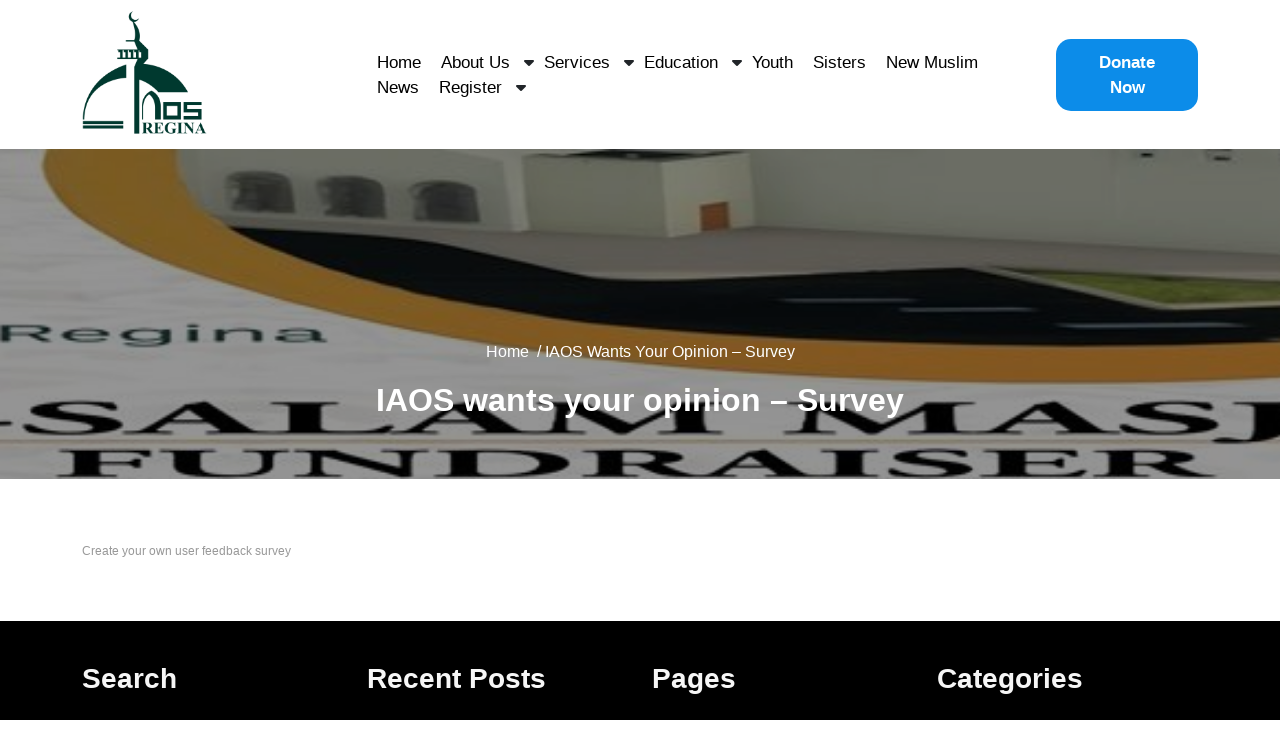

--- FILE ---
content_type: text/html; charset=UTF-8
request_url: http://iaosregina.com/iaos-wants-your-opinion-survey/
body_size: 10428
content:
<!DOCTYPE html>
<html lang="en-US">
	<head>
		<meta charset="UTF-8">
		<meta name="viewport" content="width=device-width, initial-scale=1">
		<link rel="profile" href="https://gmpg.org/xfn/11">
				<title>IAOS wants your opinion &#8211; Survey &#8211; IAOS Regina</title>
<meta name='robots' content='max-image-preview:large' />
<link rel='dns-prefetch' href='//fonts.googleapis.com' />
<link rel="alternate" type="application/rss+xml" title="IAOS Regina &raquo; Feed" href="http://iaosregina.com/feed/" />
<link rel="alternate" type="application/rss+xml" title="IAOS Regina &raquo; Comments Feed" href="http://iaosregina.com/comments/feed/" />
<link rel="alternate" title="oEmbed (JSON)" type="application/json+oembed" href="http://iaosregina.com/wp-json/oembed/1.0/embed?url=http%3A%2F%2Fiaosregina.com%2Fiaos-wants-your-opinion-survey%2F" />
<link rel="alternate" title="oEmbed (XML)" type="text/xml+oembed" href="http://iaosregina.com/wp-json/oembed/1.0/embed?url=http%3A%2F%2Fiaosregina.com%2Fiaos-wants-your-opinion-survey%2F&#038;format=xml" />
<style id='wp-img-auto-sizes-contain-inline-css' type='text/css'>
img:is([sizes=auto i],[sizes^="auto," i]){contain-intrinsic-size:3000px 1500px}
/*# sourceURL=wp-img-auto-sizes-contain-inline-css */
</style>
<style id='wp-emoji-styles-inline-css' type='text/css'>

	img.wp-smiley, img.emoji {
		display: inline !important;
		border: none !important;
		box-shadow: none !important;
		height: 1em !important;
		width: 1em !important;
		margin: 0 0.07em !important;
		vertical-align: -0.1em !important;
		background: none !important;
		padding: 0 !important;
	}
/*# sourceURL=wp-emoji-styles-inline-css */
</style>
<link rel='stylesheet' id='wp-block-library-css' href='http://iaosregina.com/wp-includes/css/dist/block-library/style.min.css?ver=6.9' type='text/css' media='all' />
<style id='global-styles-inline-css' type='text/css'>
:root{--wp--preset--aspect-ratio--square: 1;--wp--preset--aspect-ratio--4-3: 4/3;--wp--preset--aspect-ratio--3-4: 3/4;--wp--preset--aspect-ratio--3-2: 3/2;--wp--preset--aspect-ratio--2-3: 2/3;--wp--preset--aspect-ratio--16-9: 16/9;--wp--preset--aspect-ratio--9-16: 9/16;--wp--preset--color--black: #000000;--wp--preset--color--cyan-bluish-gray: #abb8c3;--wp--preset--color--white: #ffffff;--wp--preset--color--pale-pink: #f78da7;--wp--preset--color--vivid-red: #cf2e2e;--wp--preset--color--luminous-vivid-orange: #ff6900;--wp--preset--color--luminous-vivid-amber: #fcb900;--wp--preset--color--light-green-cyan: #7bdcb5;--wp--preset--color--vivid-green-cyan: #00d084;--wp--preset--color--pale-cyan-blue: #8ed1fc;--wp--preset--color--vivid-cyan-blue: #0693e3;--wp--preset--color--vivid-purple: #9b51e0;--wp--preset--gradient--vivid-cyan-blue-to-vivid-purple: linear-gradient(135deg,rgb(6,147,227) 0%,rgb(155,81,224) 100%);--wp--preset--gradient--light-green-cyan-to-vivid-green-cyan: linear-gradient(135deg,rgb(122,220,180) 0%,rgb(0,208,130) 100%);--wp--preset--gradient--luminous-vivid-amber-to-luminous-vivid-orange: linear-gradient(135deg,rgb(252,185,0) 0%,rgb(255,105,0) 100%);--wp--preset--gradient--luminous-vivid-orange-to-vivid-red: linear-gradient(135deg,rgb(255,105,0) 0%,rgb(207,46,46) 100%);--wp--preset--gradient--very-light-gray-to-cyan-bluish-gray: linear-gradient(135deg,rgb(238,238,238) 0%,rgb(169,184,195) 100%);--wp--preset--gradient--cool-to-warm-spectrum: linear-gradient(135deg,rgb(74,234,220) 0%,rgb(151,120,209) 20%,rgb(207,42,186) 40%,rgb(238,44,130) 60%,rgb(251,105,98) 80%,rgb(254,248,76) 100%);--wp--preset--gradient--blush-light-purple: linear-gradient(135deg,rgb(255,206,236) 0%,rgb(152,150,240) 100%);--wp--preset--gradient--blush-bordeaux: linear-gradient(135deg,rgb(254,205,165) 0%,rgb(254,45,45) 50%,rgb(107,0,62) 100%);--wp--preset--gradient--luminous-dusk: linear-gradient(135deg,rgb(255,203,112) 0%,rgb(199,81,192) 50%,rgb(65,88,208) 100%);--wp--preset--gradient--pale-ocean: linear-gradient(135deg,rgb(255,245,203) 0%,rgb(182,227,212) 50%,rgb(51,167,181) 100%);--wp--preset--gradient--electric-grass: linear-gradient(135deg,rgb(202,248,128) 0%,rgb(113,206,126) 100%);--wp--preset--gradient--midnight: linear-gradient(135deg,rgb(2,3,129) 0%,rgb(40,116,252) 100%);--wp--preset--font-size--small: 13px;--wp--preset--font-size--medium: 20px;--wp--preset--font-size--large: 36px;--wp--preset--font-size--x-large: 42px;--wp--preset--spacing--20: 0.44rem;--wp--preset--spacing--30: 0.67rem;--wp--preset--spacing--40: 1rem;--wp--preset--spacing--50: 1.5rem;--wp--preset--spacing--60: 2.25rem;--wp--preset--spacing--70: 3.38rem;--wp--preset--spacing--80: 5.06rem;--wp--preset--shadow--natural: 6px 6px 9px rgba(0, 0, 0, 0.2);--wp--preset--shadow--deep: 12px 12px 50px rgba(0, 0, 0, 0.4);--wp--preset--shadow--sharp: 6px 6px 0px rgba(0, 0, 0, 0.2);--wp--preset--shadow--outlined: 6px 6px 0px -3px rgb(255, 255, 255), 6px 6px rgb(0, 0, 0);--wp--preset--shadow--crisp: 6px 6px 0px rgb(0, 0, 0);}:where(.is-layout-flex){gap: 0.5em;}:where(.is-layout-grid){gap: 0.5em;}body .is-layout-flex{display: flex;}.is-layout-flex{flex-wrap: wrap;align-items: center;}.is-layout-flex > :is(*, div){margin: 0;}body .is-layout-grid{display: grid;}.is-layout-grid > :is(*, div){margin: 0;}:where(.wp-block-columns.is-layout-flex){gap: 2em;}:where(.wp-block-columns.is-layout-grid){gap: 2em;}:where(.wp-block-post-template.is-layout-flex){gap: 1.25em;}:where(.wp-block-post-template.is-layout-grid){gap: 1.25em;}.has-black-color{color: var(--wp--preset--color--black) !important;}.has-cyan-bluish-gray-color{color: var(--wp--preset--color--cyan-bluish-gray) !important;}.has-white-color{color: var(--wp--preset--color--white) !important;}.has-pale-pink-color{color: var(--wp--preset--color--pale-pink) !important;}.has-vivid-red-color{color: var(--wp--preset--color--vivid-red) !important;}.has-luminous-vivid-orange-color{color: var(--wp--preset--color--luminous-vivid-orange) !important;}.has-luminous-vivid-amber-color{color: var(--wp--preset--color--luminous-vivid-amber) !important;}.has-light-green-cyan-color{color: var(--wp--preset--color--light-green-cyan) !important;}.has-vivid-green-cyan-color{color: var(--wp--preset--color--vivid-green-cyan) !important;}.has-pale-cyan-blue-color{color: var(--wp--preset--color--pale-cyan-blue) !important;}.has-vivid-cyan-blue-color{color: var(--wp--preset--color--vivid-cyan-blue) !important;}.has-vivid-purple-color{color: var(--wp--preset--color--vivid-purple) !important;}.has-black-background-color{background-color: var(--wp--preset--color--black) !important;}.has-cyan-bluish-gray-background-color{background-color: var(--wp--preset--color--cyan-bluish-gray) !important;}.has-white-background-color{background-color: var(--wp--preset--color--white) !important;}.has-pale-pink-background-color{background-color: var(--wp--preset--color--pale-pink) !important;}.has-vivid-red-background-color{background-color: var(--wp--preset--color--vivid-red) !important;}.has-luminous-vivid-orange-background-color{background-color: var(--wp--preset--color--luminous-vivid-orange) !important;}.has-luminous-vivid-amber-background-color{background-color: var(--wp--preset--color--luminous-vivid-amber) !important;}.has-light-green-cyan-background-color{background-color: var(--wp--preset--color--light-green-cyan) !important;}.has-vivid-green-cyan-background-color{background-color: var(--wp--preset--color--vivid-green-cyan) !important;}.has-pale-cyan-blue-background-color{background-color: var(--wp--preset--color--pale-cyan-blue) !important;}.has-vivid-cyan-blue-background-color{background-color: var(--wp--preset--color--vivid-cyan-blue) !important;}.has-vivid-purple-background-color{background-color: var(--wp--preset--color--vivid-purple) !important;}.has-black-border-color{border-color: var(--wp--preset--color--black) !important;}.has-cyan-bluish-gray-border-color{border-color: var(--wp--preset--color--cyan-bluish-gray) !important;}.has-white-border-color{border-color: var(--wp--preset--color--white) !important;}.has-pale-pink-border-color{border-color: var(--wp--preset--color--pale-pink) !important;}.has-vivid-red-border-color{border-color: var(--wp--preset--color--vivid-red) !important;}.has-luminous-vivid-orange-border-color{border-color: var(--wp--preset--color--luminous-vivid-orange) !important;}.has-luminous-vivid-amber-border-color{border-color: var(--wp--preset--color--luminous-vivid-amber) !important;}.has-light-green-cyan-border-color{border-color: var(--wp--preset--color--light-green-cyan) !important;}.has-vivid-green-cyan-border-color{border-color: var(--wp--preset--color--vivid-green-cyan) !important;}.has-pale-cyan-blue-border-color{border-color: var(--wp--preset--color--pale-cyan-blue) !important;}.has-vivid-cyan-blue-border-color{border-color: var(--wp--preset--color--vivid-cyan-blue) !important;}.has-vivid-purple-border-color{border-color: var(--wp--preset--color--vivid-purple) !important;}.has-vivid-cyan-blue-to-vivid-purple-gradient-background{background: var(--wp--preset--gradient--vivid-cyan-blue-to-vivid-purple) !important;}.has-light-green-cyan-to-vivid-green-cyan-gradient-background{background: var(--wp--preset--gradient--light-green-cyan-to-vivid-green-cyan) !important;}.has-luminous-vivid-amber-to-luminous-vivid-orange-gradient-background{background: var(--wp--preset--gradient--luminous-vivid-amber-to-luminous-vivid-orange) !important;}.has-luminous-vivid-orange-to-vivid-red-gradient-background{background: var(--wp--preset--gradient--luminous-vivid-orange-to-vivid-red) !important;}.has-very-light-gray-to-cyan-bluish-gray-gradient-background{background: var(--wp--preset--gradient--very-light-gray-to-cyan-bluish-gray) !important;}.has-cool-to-warm-spectrum-gradient-background{background: var(--wp--preset--gradient--cool-to-warm-spectrum) !important;}.has-blush-light-purple-gradient-background{background: var(--wp--preset--gradient--blush-light-purple) !important;}.has-blush-bordeaux-gradient-background{background: var(--wp--preset--gradient--blush-bordeaux) !important;}.has-luminous-dusk-gradient-background{background: var(--wp--preset--gradient--luminous-dusk) !important;}.has-pale-ocean-gradient-background{background: var(--wp--preset--gradient--pale-ocean) !important;}.has-electric-grass-gradient-background{background: var(--wp--preset--gradient--electric-grass) !important;}.has-midnight-gradient-background{background: var(--wp--preset--gradient--midnight) !important;}.has-small-font-size{font-size: var(--wp--preset--font-size--small) !important;}.has-medium-font-size{font-size: var(--wp--preset--font-size--medium) !important;}.has-large-font-size{font-size: var(--wp--preset--font-size--large) !important;}.has-x-large-font-size{font-size: var(--wp--preset--font-size--x-large) !important;}
/*# sourceURL=global-styles-inline-css */
</style>

<style id='classic-theme-styles-inline-css' type='text/css'>
/*! This file is auto-generated */
.wp-block-button__link{color:#fff;background-color:#32373c;border-radius:9999px;box-shadow:none;text-decoration:none;padding:calc(.667em + 2px) calc(1.333em + 2px);font-size:1.125em}.wp-block-file__button{background:#32373c;color:#fff;text-decoration:none}
/*# sourceURL=/wp-includes/css/classic-themes.min.css */
</style>
<link rel='stylesheet' id='edd-blocks-css' href='http://iaosregina.com/wp-content/plugins/easy-digital-downloads/includes/blocks/assets/css/edd-blocks.css?ver=3.6.4' type='text/css' media='all' />
<link rel='stylesheet' id='contact-form-7-css' href='http://iaosregina.com/wp-content/plugins/contact-form-7/includes/css/styles.css?ver=6.1.1' type='text/css' media='all' />
<link rel='stylesheet' id='ditty-news-ticker-font-css' href='http://iaosregina.com/wp-content/plugins/ditty-news-ticker/legacy/inc/static/libs/fontastic/styles.css?ver=3.1.58' type='text/css' media='all' />
<link rel='stylesheet' id='ditty-news-ticker-css' href='http://iaosregina.com/wp-content/plugins/ditty-news-ticker/legacy/inc/static/css/style.css?ver=3.1.58' type='text/css' media='all' />
<link rel='stylesheet' id='ditty-displays-css' href='http://iaosregina.com/wp-content/plugins/ditty-news-ticker/build/dittyDisplays.css?ver=3.1.58' type='text/css' media='all' />
<link rel='stylesheet' id='ditty-fontawesome-css' href='http://iaosregina.com/wp-content/plugins/ditty-news-ticker/includes/libs/fontawesome-6.4.0/css/all.css?ver=6.4.0' type='text/css' media='' />
<link rel='stylesheet' id='edd-styles-css' href='http://iaosregina.com/wp-content/plugins/easy-digital-downloads/assets/build/css/frontend/edd.min.css?ver=3.6.4' type='text/css' media='all' />
<link rel='stylesheet' id='megamenu-css' href='http://iaosregina.com/wp-content/uploads/maxmegamenu/style.css?ver=59b0c8' type='text/css' media='all' />
<link rel='stylesheet' id='dashicons-css' href='http://iaosregina.com/wp-includes/css/dashicons.min.css?ver=6.9' type='text/css' media='all' />
<link rel='stylesheet' id='bootstrap-min-css' href='http://iaosregina.com/wp-content/themes/islamic-trust/assets/css/bootstrap.min.css?ver=6.9' type='text/css' media='all' />
<link rel='stylesheet' id='owl-carousel-css-css' href='http://iaosregina.com/wp-content/themes/islamic-trust/assets/css/owl.carousel.css?ver=6.9' type='text/css' media='all' />
<link rel='stylesheet' id='font-awesome-css' href='http://iaosregina.com/wp-content/themes/islamic-trust/assets/css/fontawesome-all.css?ver=6.9' type='text/css' media='all' />
<link rel='stylesheet' id='islamic-trust-editor-style-css' href='http://iaosregina.com/wp-content/themes/islamic-trust/assets/css/editor-style.css?ver=6.9' type='text/css' media='all' />
<link rel='stylesheet' id='islamic-trust-main-css' href='http://iaosregina.com/wp-content/themes/islamic-trust/assets/css/main.css?ver=6.9' type='text/css' media='all' />
<link rel='stylesheet' id='islamic-trust-woo-css' href='http://iaosregina.com/wp-content/themes/islamic-trust/assets/css/woo.css?ver=6.9' type='text/css' media='all' />
<link rel='stylesheet' id='islamic-trust-style-css' href='http://iaosregina.com/wp-content/themes/islamic-trust/style.css?ver=6.9' type='text/css' media='all' />
<style id='islamic-trust-style-inline-css' type='text/css'>
.blog-item{text-align:center;}

        #scrolltop {
            background-color: #0C8CE9;
        }
        #scrolltop span {
            color: #fff;
        }
    

        .loading {
            background-color: #ffffff;
        }
        .loader {
            border-color: #0C8CE9;
            color: #0C8CE9;
            text-shadow: 0 0 10px #0C8CE9;
        }
        .loader::before {
            border-top-color: #0C8CE9;
            border-right-color: #0C8CE9;
        }
        .loader span::before {
            background: #0C8CE9;
            box-shadow: 0 0 10px #0C8CE9;
        }
    
.page-template-template-frontpage .headerbox{position:static; border-bottom:1px solid #ccc}

        .copyright-text, .footer-copyright, .footer-copyright a, p.copyright-text {
            text-align: center;
        }
    
:root { --color-primary1: #0C8CE9; }
/*# sourceURL=islamic-trust-style-inline-css */
</style>
<link rel='stylesheet' id='islamic-trust-google-fonts-css' href='https://fonts.googleapis.com/css2?family=Inter:opsz,wght@0,14..32,100..900;1,14..32,100..900&#038;display=swap' type='text/css' media='all' />
<link rel='stylesheet' id='islamic-trust-main-style-css' href='http://iaosregina.com/wp-content/themes/islamic-trust/style.css?ver=1.0.0' type='text/css' media='all' />
<link rel='stylesheet' id='tec-variables-skeleton-css' href='http://iaosregina.com/wp-content/plugins/event-tickets/common/build/css/variables-skeleton.css?ver=6.9.3' type='text/css' media='all' />
<link rel='stylesheet' id='tec-variables-full-css' href='http://iaosregina.com/wp-content/plugins/event-tickets/common/build/css/variables-full.css?ver=6.9.3' type='text/css' media='all' />
<link rel='stylesheet' id='tribe-common-skeleton-style-css' href='http://iaosregina.com/wp-content/plugins/event-tickets/common/build/css/common-skeleton.css?ver=6.9.3' type='text/css' media='all' />
<link rel='stylesheet' id='tribe-common-full-style-css' href='http://iaosregina.com/wp-content/plugins/event-tickets/common/build/css/common-full.css?ver=6.9.3' type='text/css' media='all' />
<link rel='stylesheet' id='event-tickets-tickets-css-css' href='http://iaosregina.com/wp-content/plugins/event-tickets/build/css/tickets-v1.css?ver=5.26.4' type='text/css' media='all' />
<link rel='stylesheet' id='event-tickets-tickets-rsvp-css-css' href='http://iaosregina.com/wp-content/plugins/event-tickets/build/css/rsvp-v1.css?ver=5.26.4' type='text/css' media='all' />
<link rel='stylesheet' id='text-effect-shortcodes-css' href='http://iaosregina.com/wp-content/plugins/text-effect-shortcodes/text-effect-shortcodes.css?ver=6.9' type='text/css' media='all' />
<link rel='stylesheet' id='event-tickets-rsvp-css' href='http://iaosregina.com/wp-content/plugins/event-tickets/build/css/rsvp.css?ver=5.26.4' type='text/css' media='all' />
<script type="text/javascript" src="http://iaosregina.com/wp-includes/js/jquery/jquery.min.js?ver=3.7.1" id="jquery-core-js"></script>
<script type="text/javascript" src="http://iaosregina.com/wp-includes/js/jquery/jquery-migrate.min.js?ver=3.4.1" id="jquery-migrate-js"></script>
<script type="text/javascript" src="http://iaosregina.com/wp-content/themes/islamic-trust/assets/js/owl.carousel.js?ver=1" id="owl-carousel-js-js"></script>
<link rel="https://api.w.org/" href="http://iaosregina.com/wp-json/" /><link rel="alternate" title="JSON" type="application/json" href="http://iaosregina.com/wp-json/wp/v2/pages/27504" /><link rel="EditURI" type="application/rsd+xml" title="RSD" href="http://iaosregina.com/xmlrpc.php?rsd" />
<meta name="generator" content="WordPress 6.9" />
<link rel="canonical" href="http://iaosregina.com/iaos-wants-your-opinion-survey/" />
<link rel='shortlink' href='http://iaosregina.com/?p=27504' />
<meta name="et-api-version" content="v1"><meta name="et-api-origin" content="http://iaosregina.com"><link rel="https://theeventscalendar.com/" href="http://iaosregina.com/wp-json/tribe/tickets/v1/" /><meta name="generator" content="Easy Digital Downloads v3.6.4" />
<link rel="icon" href="http://iaosregina.com/wp-content/uploads/2017/01/cropped-iaos-logo-1-32x32.png" sizes="32x32" />
<link rel="icon" href="http://iaosregina.com/wp-content/uploads/2017/01/cropped-iaos-logo-1-192x192.png" sizes="192x192" />
<link rel="apple-touch-icon" href="http://iaosregina.com/wp-content/uploads/2017/01/cropped-iaos-logo-1-180x180.png" />
<meta name="msapplication-TileImage" content="http://iaosregina.com/wp-content/uploads/2017/01/cropped-iaos-logo-1-270x270.png" />
<style>
        .main-header .logo a.custom-logo-link img,.main-header .logo a.custom-logo-link img,.logo img, .mobile-logo img{
            max-width: 125px !important;
            max-height: 125px !important;
            overflow: hidden;
            display: inline-block;
        }
    </style><style type="text/css">/** Mega Menu CSS: fs **/</style>
	</head>
<body class="wp-singular page-template-default page page-id-27504 wp-custom-logo wp-embed-responsive wp-theme-islamic-trust tribe-no-js edd-js-none group-blog tribe-theme-islamic-trust" >
		<style>.edd-js-none .edd-has-js, .edd-js .edd-no-js, body.edd-js input.edd-no-js { display: none; }</style>
	<script>/* <![CDATA[ */(function(){var c = document.body.classList;c.remove('edd-js-none');c.add('edd-js');})();/* ]]> */</script>
		
	<div id="page" class="site">
		<a class="skip-link screen-reader-text" href="#content">Skip to content</a>

	<div class="mainhead">
		<header class="main-header">
    <div class="headerbox close-sticky">
        <div class="header-main container">
            <div class="row">
                <div class="col-lg-3 col-md-4 align-self-center">
                    <div class="logo text-center text-md-start mb-md-1 mb-3">
                        <a href="http://iaosregina.com/" class="custom-logo-link" rel="home"><img width="1562" height="1562" src="http://iaosregina.com/wp-content/uploads/2025/09/cropped-IAOS-Logo-Green.png" class="custom-logo" alt="IAOS Regina" decoding="async" fetchpriority="high" srcset="http://iaosregina.com/wp-content/uploads/2025/09/cropped-IAOS-Logo-Green.png 1562w, http://iaosregina.com/wp-content/uploads/2025/09/cropped-IAOS-Logo-Green-300x300.png 300w, http://iaosregina.com/wp-content/uploads/2025/09/cropped-IAOS-Logo-Green-1024x1024.png 1024w, http://iaosregina.com/wp-content/uploads/2025/09/cropped-IAOS-Logo-Green-150x150.png 150w, http://iaosregina.com/wp-content/uploads/2025/09/cropped-IAOS-Logo-Green-768x768.png 768w, http://iaosregina.com/wp-content/uploads/2025/09/cropped-IAOS-Logo-Green-1536x1536.png 1536w" sizes="(max-width: 1562px) 100vw, 1562px" /></a>                    </div>
                </div>
                <div class="col-lg-7 col-md-4 col-4 align-self-center">
                    <div class="main-navhead">
                        <div class="menubox">
                            <div class="menu-content">
                                <!-- Main menu -->
                                <div class="navbar-menubar responsive-menu navigation_header">
                                    <div class="toggle-nav mobile-menu">
                                        <button onclick="islamic_trust_openNav()">
                                            <i class="fa-solid fa-bars"></i> <!-- Initial hamburger icon -->
                                        </button>
                                    </div>
                                    <div id="mySidenav" class="nav sidenav">
                                        <nav id="site-navigation" class="main-navigation navbar navbar-expand-xl" aria-label="Top Menu">
                                            <div class="main-menu clearfix"><ul id="menu-main-menu" class="clearfix menu mobile_nav"><li id="menu-item-1125" class="menu-item menu-item-type-post_type menu-item-object-page menu-item-home menu-item-1125"><a href="http://iaosregina.com/">Home</a></li>
<li id="menu-item-1127" class="menu-item menu-item-type-post_type menu-item-object-page menu-item-has-children menu-item-1127"><a href="http://iaosregina.com/about-us/">About Us</a>
<ul class="sub-menu">
	<li id="menu-item-1143" class="menu-item menu-item-type-post_type menu-item-object-page menu-item-1143"><a href="http://iaosregina.com/about-us/">About Us</a></li>
	<li id="menu-item-33990" class="menu-item menu-item-type-post_type menu-item-object-page menu-item-33990"><a href="http://iaosregina.com/downlaod-iaos-mobile-app/">Download IAOS Mobile App</a></li>
	<li id="menu-item-1128" class="menu-item menu-item-type-post_type menu-item-object-page menu-item-1128"><a href="http://iaosregina.com/iaos-board/">Board</a></li>
	<li id="menu-item-1136" class="menu-item menu-item-type-post_type menu-item-object-page menu-item-1136"><a href="http://iaosregina.com/committees/">Committees</a></li>
	<li id="menu-item-1149" class="menu-item menu-item-type-post_type menu-item-object-page menu-item-1149"><a href="http://iaosregina.com/members-corner/">New Members</a></li>
	<li id="menu-item-1135" class="menu-item menu-item-type-post_type menu-item-object-page menu-item-1135"><a href="http://iaosregina.com/policies-bylaws/">Policies &#038; Bylaws</a></li>
	<li id="menu-item-1134" class="menu-item menu-item-type-post_type menu-item-object-page menu-item-1134"><a href="http://iaosregina.com/projects/">New Mosque – As-Salam</a></li>
	<li id="menu-item-1148" class="menu-item menu-item-type-post_type menu-item-object-page menu-item-1148"><a href="http://iaosregina.com/events-calendar/">IAOS Calendar</a></li>
	<li id="menu-item-1133" class="menu-item menu-item-type-post_type menu-item-object-page menu-item-1133"><a href="http://iaosregina.com/careers/">Careers</a></li>
	<li id="menu-item-1166" class="menu-item menu-item-type-post_type menu-item-object-page menu-item-1166"><a href="http://iaosregina.com/ask-imam/">Ask Imam</a></li>
	<li id="menu-item-2237" class="menu-item menu-item-type-post_type menu-item-object-page menu-item-2237"><a href="http://iaosregina.com/prayer-locations/">Prayer Locations</a></li>
	<li id="menu-item-1131" class="menu-item menu-item-type-post_type menu-item-object-page menu-item-1131"><a href="http://iaosregina.com/contact-us/">CONTACT US</a></li>
</ul>
</li>
<li id="menu-item-1129" class="menu-item menu-item-type-post_type menu-item-object-page menu-item-has-children menu-item-1129"><a href="http://iaosregina.com/services/">Services</a>
<ul class="sub-menu">
	<li id="menu-item-34111" class="menu-item menu-item-type-post_type menu-item-object-page menu-item-has-children menu-item-34111"><a href="http://iaosregina.com/funeral-and-burial/">Funeral and Burial</a>
	<ul class="sub-menu">
		<li id="menu-item-34145" class="menu-item menu-item-type-post_type menu-item-object-page menu-item-34145"><a href="http://iaosregina.com/funeral-membership-service/">New Funeral Membership Service</a></li>
		<li id="menu-item-34146" class="menu-item menu-item-type-post_type menu-item-object-page menu-item-34146"><a href="http://iaosregina.com/regular-funeral-and-burial-services/">Regular Funeral Services</a></li>
	</ul>
</li>
	<li id="menu-item-34112" class="menu-item menu-item-type-post_type menu-item-object-page menu-item-34112"><a href="http://iaosregina.com/getting-married/">Getting Married</a></li>
	<li id="menu-item-34113" class="menu-item menu-item-type-post_type menu-item-object-page menu-item-34113"><a href="http://iaosregina.com/fine-option-community-services/">Fine Services</a></li>
</ul>
</li>
<li id="menu-item-1144" class="menu-item menu-item-type-post_type menu-item-object-page menu-item-has-children menu-item-1144"><a href="http://iaosregina.com/education/">Education</a>
<ul class="sub-menu">
	<li id="menu-item-5466" class="menu-item menu-item-type-post_type menu-item-object-page menu-item-5466"><a href="http://iaosregina.com/arabic-language/">Arabic Language</a></li>
	<li id="menu-item-1142" class="menu-item menu-item-type-post_type menu-item-object-page menu-item-1142"><a href="http://iaosregina.com/hifz-classes/">Full-time Hifz Program</a></li>
	<li id="menu-item-2476" class="menu-item menu-item-type-post_type menu-item-object-page menu-item-2476"><a href="http://iaosregina.com/part-time-quran-memorization/">Part-Time Quran Hifz (Memorization) Program</a></li>
	<li id="menu-item-3686" class="menu-item menu-item-type-post_type menu-item-object-page menu-item-3686"><a href="http://iaosregina.com/huffaz-revision-class/">Huffaz Revision Class</a></li>
	<li id="menu-item-1137" class="menu-item menu-item-type-post_type menu-item-object-page menu-item-1137"><a href="http://iaosregina.com/evening-school/">Evening School</a></li>
	<li id="menu-item-28319" class="menu-item menu-item-type-post_type menu-item-object-page menu-item-28319"><a href="http://iaosregina.com/weekend-school/">Saturday School</a></li>
	<li id="menu-item-3641" class="menu-item menu-item-type-post_type menu-item-object-page menu-item-3641"><a href="http://iaosregina.com/sunday-school/">Sunday School</a></li>
	<li id="menu-item-2753" class="menu-item menu-item-type-post_type menu-item-object-page menu-item-2753"><a href="http://iaosregina.com/summer-school/">Summer School</a></li>
	<li id="menu-item-1165" class="menu-item menu-item-type-post_type menu-item-object-page menu-item-1165"><a href="http://iaosregina.com/halaqahs/">Halaqahs</a></li>
	<li id="menu-item-5782" class="menu-item menu-item-type-post_type menu-item-object-page menu-item-5782"><a href="http://iaosregina.com/islamic-knowledge-competition/">Islamic Knowledge Competition</a></li>
</ul>
</li>
<li id="menu-item-1140" class="menu-item menu-item-type-post_type menu-item-object-page menu-item-1140"><a href="http://iaosregina.com/youth/">Youth</a></li>
<li id="menu-item-1138" class="menu-item menu-item-type-post_type menu-item-object-page menu-item-1138"><a href="http://iaosregina.com/sisters/">Sisters</a></li>
<li id="menu-item-1139" class="menu-item menu-item-type-post_type menu-item-object-page menu-item-1139"><a href="http://iaosregina.com/new-muslims/">New Muslim</a></li>
<li id="menu-item-1126" class="menu-item menu-item-type-post_type menu-item-object-page menu-item-1126"><a href="http://iaosregina.com/news/">News</a></li>
<li id="menu-item-1118" class="menu-item menu-item-type-custom menu-item-object-custom menu-item-has-children menu-item-1118"><a href="#">Register</a>
<ul class="sub-menu">
	<li id="menu-item-1151" class="menu-item menu-item-type-post_type menu-item-object-page menu-item-1151"><a href="http://iaosregina.com/arabic-classes/">Arabic Class</a></li>
	<li id="menu-item-1150" class="menu-item menu-item-type-post_type menu-item-object-page menu-item-1150"><a href="http://iaosregina.com/hifz-registration/">Hifz Registration</a></li>
	<li id="menu-item-1152" class="menu-item menu-item-type-post_type menu-item-object-page menu-item-1152"><a href="http://iaosregina.com/member-registration/">Member Registration</a></li>
	<li id="menu-item-1153" class="menu-item menu-item-type-post_type menu-item-object-page menu-item-1153"><a href="http://iaosregina.com/school-registration/">School Registration</a></li>
</ul>
</li>
</ul></div>                                            <a href="javascript:void(0)" class="closebtn mobile-menu" onclick="islamic_trust_closeNav()">
                                                <i class="fa-solid fa-times"></i> <!-- Close icon for the menu -->
                                            </a>
                                        </nav>
                                    </div>
                                </div>
                            </div>
                        </div>
                    </div>
                </div>
                <div class="col-lg-2 col-md-4 col-8 align-self-center text-lg-end text-center d-md-flex justify-content-lg-end align-items-md-center justify-content-center menu-col">
                                            <div class="header-btn my-md-0 my-2 ms-lg-4 ms-md-5 text-md-center">
                            <a href="https://www.paypal.com/donate/?hosted_button_id=YMRQ7WG4XNNHC" class="book-appoin">
                                <span class="head-btn text-capitalize">Donate Now</span></a>
                        </div>
                                    </div>
            </div>
        </div>
    </div>
 <div class="clearfix"></div>
</header>	<section class="slider-area breadcrumb-section">
		<a href="http://iaosregina.com/" rel="home">
			<img src="http://iaosregina.com/wp-content/uploads/2025/11/cropped-Assalam-Fundraising-16-Nov-25-shrink-5.jpg" width="1500" height="150" alt="IAOS Regina">
		</a>
        <div class="about-banner-text">
        		        	<ol class="breadcrumb-list">
					<li><a href="http://iaosregina.com">Home</a> &nbsp/&nbsp<li class="active">IAOS wants your opinion &#8211; Survey</li></li>				</ol>
						<h1>IAOS wants your opinion &#8211; Survey</h1>
        </div>
    </section>
	</div>
	
	<div id="content" class="islamic-trust-content">
<section class="blog-area inarea-blog-2-column-area three">
	<div class="container">
		<div class="row">
				            <div class="col-lg-12 ">									<article class="post-items post-single">
												<div class="post-content">
							<p><script>(function(t,e,s,n){var o,a,c;t.SMCX=t.SMCX||[],e.getElementById(n)||(o=e.getElementsByTagName(s),a=o[o.length-1],c=e.createElement(s),c.type="text/javascript",c.async=!0,c.id=n,c.src="https://widget.surveymonkey.com/collect/website/js/tRaiETqnLgj758hTBazgd0lD2S80evH69LZ_2FDhThR7rCo2_2FbIlTgAnTa0c1_2BNpiu.js",a.parentNode.insertBefore(c,a))})(window,document,"script","smcx-sdk");</script><a style="font: 12px Helvetica, sans-serif; color: #999; text-decoration: none;" href="www.surveymonkey.com"> Create your own user feedback survey </a></p>
						</div>
					</article>
							</div>	
					</div>
	</div>
</section>

</div>
<footer class="footer-area" style="background-color: ;">  	<div class="container"> 
						<div class="row footer-row">
					<div class="footer-widget col-lg-3 col-sm-6 wow fadeIn" data-wow-delay="0.2s">
						<aside id="search-3" class="widget widget_search default_footer_search">
							<h2 class="widget-title w-title">Search</h2>
							
<form method="get" class="search-form" action="http://iaosregina.com/">
	<label>
		<span class="screen-reader-text">Search for:</span>
		<input type="search" class="search-field" placeholder="Search..." value="" name="s">
	</label>
	<button type="submit" class="search-submit" value="Search">
		<i class="fa fa-search"></i>
	</button>
</form>						</aside>
					</div>
					<div class="footer-widget col-lg-3 col-sm-6 wow fadeIn" data-wow-delay="0.2s">
						<aside id="archives-2" class="widget widget_archive">
							<h2 class="widget-title w-title">Recent Posts</h2>
							<ul>
									<li><a href='http://iaosregina.com/2025/06/19/bi-weekly-new-mosque-update-from-project-team-june-19-2025/'>Bi-Weekly New Mosque Update from Project Team – June 19, 2025</a></li>
	<li><a href='http://iaosregina.com/2025/05/22/bi-weekly-new-mosque-update-from-project-team-may-22-2025/'>Bi-Weekly New Mosque Update from Project Team – May 22, 2025</a></li>
	<li><a href='http://iaosregina.com/2025/05/09/bi-weekly-new-mosque-update-from-project-team-may-8-2025/'>Bi-Weekly New Mosque Update from Project Team – May 8, 2025</a></li>
	<li><a href='http://iaosregina.com/2025/05/09/full-time-quran-hifz-program-for-girls/'>Full-Time Quran Hifz Program &#8211; for Girls</a></li>
	<li><a href='http://iaosregina.com/2025/05/09/job-opening-quran-teaching-position-at-iaos-regina/'>Job Opening – Quran teaching position at IAOS, Regina</a></li>
							</ul>
						</aside>
					</div>
					<div class="footer-widget col-lg-3 col-sm-6 wow fadeIn" data-wow-delay="0.2s">
						<aside id="pages-2" class="widget widget_pages">
							<h2 class="widget-title w-title">Pages</h2>
							<ul>
								<li class="page_item page-item-263"><a href="http://iaosregina.com/about-us/">ABOUT US</a></li>
<li class="page_item page-item-989"><a href="http://iaosregina.com/arabic-classes/">Arabic Class Registration</a></li>
<li class="page_item page-item-5461"><a href="http://iaosregina.com/arabic-language/">Arabic Language</a></li>
<li class="page_item page-item-820"><a href="http://iaosregina.com/ask-imam/">Ask Imam</a></li>
<li class="page_item page-item-754"><a href="http://iaosregina.com/careers/">Careers</a></li>
							</ul>
						</aside>
					</div>
					<div class="footer-widget col-lg-3 col-sm-6 wow fadeIn" data-wow-delay="0.2s">
						<aside id="categories-2" class="widget widget_categories">
							<h2 class="widget-title w-title">Categories</h2>
							<ul>
									<li class="cat-item cat-item-2"><a href="http://iaosregina.com/category/charity/">CHARITY</a>
</li>
	<li class="cat-item cat-item-3"><a href="http://iaosregina.com/category/education/">EDUCATION</a>
</li>
	<li class="cat-item cat-item-4"><a href="http://iaosregina.com/category/family/">FAMILY</a>
</li>
	<li class="cat-item cat-item-1"><a href="http://iaosregina.com/category/uncategorized/">Uncategorized</a>
</li>
	<li class="cat-item cat-item-5"><a href="http://iaosregina.com/category/volunteers/">VOLUNTEERS</a>
</li>
							</ul>
						</aside>
					</div>
				</div>
				</div>
	
		 
	<div class="copy-right"> 
		<div class="container">
			<p class="copyright-text">
				Islamic Association of Saskatchewan, Regina							</p>
		</div>
	</div>
				<a id="scrolltop"><span>TOP<span></a>
	</footer>
</div>
<script type="speculationrules">
{"prefetch":[{"source":"document","where":{"and":[{"href_matches":"/*"},{"not":{"href_matches":["/wp-*.php","/wp-admin/*","/wp-content/uploads/*","/wp-content/*","/wp-content/plugins/*","/wp-content/themes/islamic-trust/*","/*\\?(.+)","/checkout/*"]}},{"not":{"selector_matches":"a[rel~=\"nofollow\"]"}},{"not":{"selector_matches":".no-prefetch, .no-prefetch a"}}]},"eagerness":"conservative"}]}
</script>
		<script>
		( function ( body ) {
			'use strict';
			body.className = body.className.replace( /\btribe-no-js\b/, 'tribe-js' );
		} )( document.body );
		</script>
		<script> /* <![CDATA[ */var tribe_l10n_datatables = {"aria":{"sort_ascending":": activate to sort column ascending","sort_descending":": activate to sort column descending"},"length_menu":"Show _MENU_ entries","empty_table":"No data available in table","info":"Showing _START_ to _END_ of _TOTAL_ entries","info_empty":"Showing 0 to 0 of 0 entries","info_filtered":"(filtered from _MAX_ total entries)","zero_records":"No matching records found","search":"Search:","all_selected_text":"All items on this page were selected. ","select_all_link":"Select all pages","clear_selection":"Clear Selection.","pagination":{"all":"All","next":"Next","previous":"Previous"},"select":{"rows":{"0":"","_":": Selected %d rows","1":": Selected 1 row"}},"datepicker":{"dayNames":["Sunday","Monday","Tuesday","Wednesday","Thursday","Friday","Saturday"],"dayNamesShort":["Sun","Mon","Tue","Wed","Thu","Fri","Sat"],"dayNamesMin":["S","M","T","W","T","F","S"],"monthNames":["January","February","March","April","May","June","July","August","September","October","November","December"],"monthNamesShort":["January","February","March","April","May","June","July","August","September","October","November","December"],"monthNamesMin":["Jan","Feb","Mar","Apr","May","Jun","Jul","Aug","Sep","Oct","Nov","Dec"],"nextText":"Next","prevText":"Prev","currentText":"Today","closeText":"Done","today":"Today","clear":"Clear"},"registration_prompt":"There is unsaved attendee information. Are you sure you want to continue?"};/* ]]> */ </script><script type="text/javascript" src="http://iaosregina.com/wp-includes/js/dist/hooks.min.js?ver=dd5603f07f9220ed27f1" id="wp-hooks-js"></script>
<script type="text/javascript" src="http://iaosregina.com/wp-includes/js/dist/i18n.min.js?ver=c26c3dc7bed366793375" id="wp-i18n-js"></script>
<script type="text/javascript" id="wp-i18n-js-after">
/* <![CDATA[ */
wp.i18n.setLocaleData( { 'text direction\u0004ltr': [ 'ltr' ] } );
//# sourceURL=wp-i18n-js-after
/* ]]> */
</script>
<script type="text/javascript" src="http://iaosregina.com/wp-content/plugins/contact-form-7/includes/swv/js/index.js?ver=6.1.1" id="swv-js"></script>
<script type="text/javascript" id="contact-form-7-js-before">
/* <![CDATA[ */
var wpcf7 = {
    "api": {
        "root": "http:\/\/iaosregina.com\/wp-json\/",
        "namespace": "contact-form-7\/v1"
    }
};
//# sourceURL=contact-form-7-js-before
/* ]]> */
</script>
<script type="text/javascript" src="http://iaosregina.com/wp-content/plugins/contact-form-7/includes/js/index.js?ver=6.1.1" id="contact-form-7-js"></script>
<script type="text/javascript" src="http://iaosregina.com/wp-content/plugins/ditty-news-ticker/legacy/inc/static/js/swiped-events.min.js?ver=1.1.4" id="swiped-events-js"></script>
<script type="text/javascript" src="http://iaosregina.com/wp-includes/js/imagesloaded.min.js?ver=5.0.0" id="imagesloaded-js"></script>
<script type="text/javascript" src="http://iaosregina.com/wp-includes/js/jquery/ui/effect.min.js?ver=1.13.3" id="jquery-effects-core-js"></script>
<script type="text/javascript" id="ditty-news-ticker-js-extra">
/* <![CDATA[ */
var mtphr_dnt_vars = {"is_rtl":""};
//# sourceURL=ditty-news-ticker-js-extra
/* ]]> */
</script>
<script type="text/javascript" src="http://iaosregina.com/wp-content/plugins/ditty-news-ticker/legacy/inc/static/js/ditty-news-ticker.js?ver=3.1.58" id="ditty-news-ticker-js"></script>
<script type="text/javascript" id="edd-ajax-js-extra">
/* <![CDATA[ */
var edd_scripts = {"ajaxurl":"http://iaosregina.com/wp-admin/admin-ajax.php","position_in_cart":"","has_purchase_links":"0","already_in_cart_message":"You have already added this item to your cart","empty_cart_message":"Your cart is empty","loading":"Loading","select_option":"Please select an option","is_checkout":"0","default_gateway":"paypal_commerce","redirect_to_checkout":"1","checkout_page":"http://iaosregina.com/checkout/","permalinks":"1","quantities_enabled":"","taxes_enabled":"0","current_page":"27504"};
//# sourceURL=edd-ajax-js-extra
/* ]]> */
</script>
<script type="text/javascript" src="http://iaosregina.com/wp-content/plugins/easy-digital-downloads/assets/build/js/frontend/edd-ajax.js?ver=3.6.4" id="edd-ajax-js"></script>
<script type="text/javascript" src="http://iaosregina.com/wp-content/themes/islamic-trust/assets/js/bootstrap.bundle.min.js?ver=6.9" id="bootstrap-js"></script>
<script type="text/javascript" src="http://iaosregina.com/wp-content/themes/islamic-trust/assets/js/theme.js?ver=6.9" id="islamic-trust-theme-js-js"></script>
<script type="text/javascript" src="http://iaosregina.com/wp-content/plugins/event-tickets/common/build/js/user-agent.js?ver=da75d0bdea6dde3898df" id="tec-user-agent-js"></script>
<script type="text/javascript" src="http://iaosregina.com/wp-content/plugins/event-tickets/build/js/rsvp.js?ver=dab7c1842d0b66486c7c" id="event-tickets-tickets-rsvp-js-js"></script>
<script type="text/javascript" src="http://iaosregina.com/wp-content/plugins/event-tickets/build/js/ticket-details.js?ver=effdcbb0319e200f2e6a" id="event-tickets-details-js-js"></script>
<script type="text/javascript" id="event-tickets-rsvp-js-extra">
/* <![CDATA[ */
var tribe_tickets_rsvp_strings = {"attendee":"Attendee %1$s"};
//# sourceURL=event-tickets-rsvp-js-extra
/* ]]> */
</script>
<script type="text/javascript" src="http://iaosregina.com/wp-content/plugins/event-tickets/build/js/rsvp.js?ver=5.26.4" id="event-tickets-rsvp-js"></script>
<script type="text/javascript" src="http://iaosregina.com/wp-includes/js/hoverIntent.min.js?ver=1.10.2" id="hoverIntent-js"></script>
<script type="text/javascript" src="http://iaosregina.com/wp-content/plugins/megamenu/js/maxmegamenu.js?ver=3.6.2" id="megamenu-js"></script>
<script id="wp-emoji-settings" type="application/json">
{"baseUrl":"https://s.w.org/images/core/emoji/17.0.2/72x72/","ext":".png","svgUrl":"https://s.w.org/images/core/emoji/17.0.2/svg/","svgExt":".svg","source":{"concatemoji":"http://iaosregina.com/wp-includes/js/wp-emoji-release.min.js?ver=6.9"}}
</script>
<script type="module">
/* <![CDATA[ */
/*! This file is auto-generated */
const a=JSON.parse(document.getElementById("wp-emoji-settings").textContent),o=(window._wpemojiSettings=a,"wpEmojiSettingsSupports"),s=["flag","emoji"];function i(e){try{var t={supportTests:e,timestamp:(new Date).valueOf()};sessionStorage.setItem(o,JSON.stringify(t))}catch(e){}}function c(e,t,n){e.clearRect(0,0,e.canvas.width,e.canvas.height),e.fillText(t,0,0);t=new Uint32Array(e.getImageData(0,0,e.canvas.width,e.canvas.height).data);e.clearRect(0,0,e.canvas.width,e.canvas.height),e.fillText(n,0,0);const a=new Uint32Array(e.getImageData(0,0,e.canvas.width,e.canvas.height).data);return t.every((e,t)=>e===a[t])}function p(e,t){e.clearRect(0,0,e.canvas.width,e.canvas.height),e.fillText(t,0,0);var n=e.getImageData(16,16,1,1);for(let e=0;e<n.data.length;e++)if(0!==n.data[e])return!1;return!0}function u(e,t,n,a){switch(t){case"flag":return n(e,"\ud83c\udff3\ufe0f\u200d\u26a7\ufe0f","\ud83c\udff3\ufe0f\u200b\u26a7\ufe0f")?!1:!n(e,"\ud83c\udde8\ud83c\uddf6","\ud83c\udde8\u200b\ud83c\uddf6")&&!n(e,"\ud83c\udff4\udb40\udc67\udb40\udc62\udb40\udc65\udb40\udc6e\udb40\udc67\udb40\udc7f","\ud83c\udff4\u200b\udb40\udc67\u200b\udb40\udc62\u200b\udb40\udc65\u200b\udb40\udc6e\u200b\udb40\udc67\u200b\udb40\udc7f");case"emoji":return!a(e,"\ud83e\u1fac8")}return!1}function f(e,t,n,a){let r;const o=(r="undefined"!=typeof WorkerGlobalScope&&self instanceof WorkerGlobalScope?new OffscreenCanvas(300,150):document.createElement("canvas")).getContext("2d",{willReadFrequently:!0}),s=(o.textBaseline="top",o.font="600 32px Arial",{});return e.forEach(e=>{s[e]=t(o,e,n,a)}),s}function r(e){var t=document.createElement("script");t.src=e,t.defer=!0,document.head.appendChild(t)}a.supports={everything:!0,everythingExceptFlag:!0},new Promise(t=>{let n=function(){try{var e=JSON.parse(sessionStorage.getItem(o));if("object"==typeof e&&"number"==typeof e.timestamp&&(new Date).valueOf()<e.timestamp+604800&&"object"==typeof e.supportTests)return e.supportTests}catch(e){}return null}();if(!n){if("undefined"!=typeof Worker&&"undefined"!=typeof OffscreenCanvas&&"undefined"!=typeof URL&&URL.createObjectURL&&"undefined"!=typeof Blob)try{var e="postMessage("+f.toString()+"("+[JSON.stringify(s),u.toString(),c.toString(),p.toString()].join(",")+"));",a=new Blob([e],{type:"text/javascript"});const r=new Worker(URL.createObjectURL(a),{name:"wpTestEmojiSupports"});return void(r.onmessage=e=>{i(n=e.data),r.terminate(),t(n)})}catch(e){}i(n=f(s,u,c,p))}t(n)}).then(e=>{for(const n in e)a.supports[n]=e[n],a.supports.everything=a.supports.everything&&a.supports[n],"flag"!==n&&(a.supports.everythingExceptFlag=a.supports.everythingExceptFlag&&a.supports[n]);var t;a.supports.everythingExceptFlag=a.supports.everythingExceptFlag&&!a.supports.flag,a.supports.everything||((t=a.source||{}).concatemoji?r(t.concatemoji):t.wpemoji&&t.twemoji&&(r(t.twemoji),r(t.wpemoji)))});
//# sourceURL=http://iaosregina.com/wp-includes/js/wp-emoji-loader.min.js
/* ]]> */
</script>
</body>
</html>

--- FILE ---
content_type: text/css
request_url: http://iaosregina.com/wp-content/uploads/maxmegamenu/style.css?ver=59b0c8
body_size: 247
content:
@charset "UTF-8";

/** THIS FILE IS AUTOMATICALLY GENERATED - DO NOT MAKE MANUAL EDITS! **/
/** Custom CSS should be added to Mega Menu > Menu Themes > Custom Styling **/

.mega-menu-last-modified-1758229570 { content: 'Thursday 18th September 2025 21:06:10 UTC'; }

.wp-block {}

--- FILE ---
content_type: text/css
request_url: http://iaosregina.com/wp-content/themes/islamic-trust/assets/css/editor-style.css?ver=6.9
body_size: 1053
content:
blockquote {
    font-weight: 700;
    line-height: 26px;
    border-left: none;
    padding: 2.25rem;
    position: relative;
    background: var(--bs-primary-light);
}

blockquote:after, blockquote:before {
    content: '';
    position: absolute;
    width: 60px;
    height: 60px;
    border-width: 0;
    border-style: solid;
    border-color: var(--bs-primary);
    z-index: 1;
    -webkit-transition: var(--bs-transition);
    transition: var(--bs-transition);
}
blockquote:after {
    top: 0;
    right: 0;
    border-right-width: 2px;
    border-top-width: 2px;
}
blockquote:before {
    bottom: 0;
    left: 0;
    border-left-width: 2px;
    border-bottom-width: 2px;
}
blockquote:hover:after,
blockquote:hover:before,
blockquote:focus-within:after,
blockquote:focus-within:before {
    width: 100%;
    height: 100%;
}

blockquote span:after, blockquote span:before {
    content: '';
    font-family: var(--bs-font-awesome);
    font-weight: 900;
    font-size: 1.875rem;
    position: absolute;
    color: var(--bs-primary);
}

blockquote span:after {
    content: "\f10e";
    bottom: -12px;
    right: 50px;
}

blockquote span:before {
    content: "\f10d";
    top: -12px;
    left: 50px;
}

blockquote p {
    font-weight: 500;
    line-height: 26px;
    margin-bottom: 0;
    margin-top: 1rem;
}

blockquote cite, blockquote small {
	line-height: 1.3;
	padding-top: 15px;
	display: block;
}

blockquote em, blockquote i, blockquote cite {
    font-style: italic;
}

/*Image Alignments and captions*/
img.alignnone{ margin: 0 auto; max-width: 100%; }
#attachment_907 { width: 100%; }
img.alignleft, .wp-caption.alignleft{ margin-right: 30px; }
img.alignright, .wp-caption.alignright {
    margin-left: 30px;
    float: right;
    clear: both;
    margin-bottom: 30px;
}
img.alignright {
    float: none;
}
.alignleft{
    float: none !important;
}
img.wp-caption .alignnone { display: block; margin: 0 auto; height: auto; width: 100%; }
a img.alignright { float: right; }
a img.alignnone { margin: 5px 20px 20px 0; }
a img.alignleft { float: left; }
a img.aligncenter { margin-left: auto; margin-right: auto;}
.aligncenter { margin-top: .5em; margin-bottom: .5em; }  
.alignleft { float: left; margin: .5em 20px .5em 0; }
.alignright { float: right; margin: .5em 0 .5em 20px; }
.wp-caption .wp-caption-text, .gallery-caption, .entry-caption { 
    clear: left;
    line-height: 1.5em;
    text-align: left;
}
.wp-caption.alignright { margin: 5px 0 20px 20px;}
.wp-caption p.wp-caption-text { font-family: 'Open Sans'; font-size: 14px; margin: 12px 0; text-align: center; font-weight: 400; font-style: italic; line-height: 1.5em; }
.wp-caption.alignleft { margin: 5px 20px 20px 0;}
.wp-caption {
    -moz-border-bottom-colors: none;
    -moz-border-left-colors: none;
    -moz-border-right-colors: none;
    -moz-border-top-colors: none;
    background-color: #f8f8f8;
    border-color: #eee;
    border-image: initial;
    border-radius: 3px;
    border-style: solid;
    border-width: 1px;
    margin-bottom: 20px;
    max-width: 100%;
    padding-left: 4px;
    padding-right: 4px;
    padding-top: 4px;
    text-align: center;
}
.wp-caption > img {
    max-width: 100%;
}
.bypostauthor {}

form.post-password-form label, form.post-password-form input {
    display: inline-block;
}

#content[tabindex="-1"]:focus {
  outline: 0;
}

--- FILE ---
content_type: text/css
request_url: http://iaosregina.com/wp-content/themes/islamic-trust/assets/css/woo.css?ver=6.9
body_size: 4217
content:
/*===== * Cart =====*/
:root {
    --color-primary1: #0C8CE9;
}
.widget_shopping_cart_content .cart-header i,
.cart-wrapper .cart-icon-wrap i {
    display: inline-block;
    color: inherit;
    vertical-align: middle;
    font-size: 22px;
}
.cart-icon-wrap,
.cart-wrapper {
    position: relative;
}
.woocommerce ul.products li.product .price{
    color:var(--color-primary1)
;
}
.woocommerce ul.cart_list li, .woocommerce ul.product_list_widget li {
    position: relative;
}
.woocommerce ul.products li.product .star-rating{
    font-size: 18px;
    color: #f8be1f;
    margin-bottom: 10px;
}
.woocommerce .star-rating::before{
    color: #f8be1f;
}
.woocommerce ul.products li.product div.price{
    color: #000;
    margin: 15px 0;
}
/*wocommerse*/
.product-single .product-content-outer {
    border-top: 1px solid rgb(240 240 240 / 75%);
    padding: 0px 15px !important;
    background-color: #ffffff;
}
.product .product-single .sale-ribbon {
    position: absolute;
    top: 15px;
    left: 0px !important;
    margin: 0;
    font-size: 13px;
    font-weight: 600;
    text-align: center;
    padding: 3px 12px;
    text-transform: uppercase;
    color: #fff;
    background: var(--color-primary1)
 none repeat scroll 0 0;
    box-shadow: 0 0 12px rgb(255 255 255 / 35%);
    z-index: 1;
    transform: rotate(-90deg);
}
.product-single .product-content h3 a {
    color: var(--color-primary1)
;
}
.woocommerce ul.products li.product div.price {
    font-size: 14px;
    line-height: 1.2;
}
tr.woocommerce-cart-form__cart-item.cart_item a{
    text-decoration: none !important;
}
.woocommerce div.product p.price, .woocommerce div.product span.price{
    color: var(--color-primary1)
;
    font-size: 16px;
}
.cart-wrapper .cart-icon-wrap .cart-count span {
    position: absolute;
    top: 20px;
    right: 0;
    width: 20px;
    height: 20px;
    line-height: 2.05;
    display: inline-block;
    font-size: 10px;
    color: #fff;
    border-width: 1px;
    border-style: solid;
    border-radius: 50%;
    text-align: center;
    background-color: var(--color-primary1)
;
}

.widget_shopping_cart_content .cart-header {
    display: flex;
    align-items: center;
    justify-content: space-between;
    color: var(--color-primary1)
;
    border-bottom: 1px solid #E8E8E8;
    padding-bottom: 15px;
}

.widget_shopping_cart_content ul.cart-items {
    padding: 0;
    margin: 0;
    padding-top: 20px;
    padding-bottom: 20px;
    list-style: none;
    max-height: 188px;
    overflow-x: hidden;
    overflow-y: auto;
}

/*===== // =====*/

.select2-container--default .select2-results__option[aria-selected=true], .select2-container--default .select2-results__option[data-selected=true] {
    background-color: var(--bs-primary-light);
}

.select2-container--default .select2-results__option--highlighted[aria-selected], .select2-container--default .select2-results__option--highlighted[data-selected] {
    background-color: var(--color-primary1)
;
}

.islamic-trust-content .container.woo-container {
    padding: 0;
}

.woo-container .row {
    width: 100%;
    flex-basis: 100%;
}

.islamic-trust-content .woocommerce div.product {
    margin-bottom: 30px;
}

.woocommerce form.woocommerce-ordering {
    margin: 0 0 2em;
}

.islamic-trust-content .page-title {
    margin-bottom: 1.25rem;
}

/* Woo Product Style */

.woocommerce .woocommerce-ordering select.orderby {
    background-color: var(--bs-white);
    box-shadow: 0 0 10px rgb(0 0 0 / 0.1);
    border-color: #ececec;
    cursor: pointer;
}

.woocommerce p.woocommerce-result-count {
    margin: 0;
    padding: 13px 16px;
    background-color: var(--color-primary1)
;
    color:#fff;
}

.product-single {
    background-color: #ffffff;
    border: 1px solid rgb(238 238 238 / 85%);
    box-shadow: 0px 10px 30px rgb(5 5 5 / 8%);
    border-radius: 15px;
    overflow: hidden;
    transition: all 500ms ease 0s;
}

.product-single .product-content h3 a {
    color: #000;
}
.product-single .product-content h3 a:hover{
    color: var(--color-primary1)
; 
}
.product-single:hover,
.product-single:focus-within {
    box-shadow: 0px -10px 20px rgb(5 5 5 / 12%);
}
.product-img {
    position: relative;
    overflow: hidden;
}

.woocommerce ul.products li.product a {
    display: inline-block;
    margin-bottom: 15px;
}
.woocommerce ul.products li.product a:hover{
    color:var(--color-primary1);
}
.woocommerce ul.products li.product .product-img a img {
    margin: 0;
    height: 220px;
    object-fit: cover;
    width: 600px;
}

.woocommerce #product-content ul.products {
    padding-top: 30px;
}

.product-single .product-content-outer {
    border-top: 0;
    padding: 20px 30px;
    background-color: #ffffff;
}

.sale-ribbon {
    position: absolute;
    top: 12px;
    left: 12px;
    display: inline-block;
    padding: 0 20px;
    line-height: 30px;
    background: var(--color-primary1)
;
    font-weight: 600;
    color: #fff;
    border-radius: 20px;
    letter-spacing: 0.5px;
    text-transform: uppercase;
}

.woocommerce ul.products li.product .product-single h3 {
    font-size: 20px;
    padding: 0;
    margin-bottom: 8px;
}

.woocommerce ul.products li.product div.price {
    font-size: 18px;
    line-height: 1.2;
}

.woocommerce ul.products li.product .product-single:hover .product-action,
.woocommerce ul.products li.product .product-single:focus-within .product-action {
    opacity: 1;
    transform: translateY(0);
}
.woocommerce ul.products li.product .product-action {
    position: static;
    opacity: 1;
    display: inline-block;
}
.woocommerce ul.products li.product .product-action .button.add_to_cart_button ,.woocommerce ul.products li.product .product-action .button {
    background: var(--color-primary1);
    color: #fff;
    font-size: 15px;
    padding: 10px 18px;
    text-transform: capitalize;
    border-radius: 10px;
    margin: 8px;
    text-align: center;
    display: inline-block;
}

.woocommerce ul.products li.product .product-action .button.add_to_cart_button:hover, .woocommerce ul.products li.product .product-action .button:hover {
    background-color: #102E19;
    color: #fff;
}
.woocommerce ul.products li.product a.wc-forward {
    font-weight: 600;
    display: block;
    text-align: center;
    color: var(--color-primary1);
}

.woocommerce ul.products li.product .product-action .button.add_to_cart_button ,.woocommerce ul.products li.product .product-action .button {
    background: var(--color-primary1);
    color: #fff;
    font-size: 15px;
    padding: 10px 18px;
    letter-spacing: 1px;
    text-transform: capitalize;
    border-radius: 20px;
    margin-top: 5px;
    text-align: center;
    display: inline-block;
}

.product .product-single .price del span {
    color: #b7b7b7;
    text-decoration-line: line-through;
}

.woocommerce-page.woocommerce-cart #content table.cart td.actions .coupon input.input-text[type="text"] {
    min-height: 38px;
}

.woocommerce #reviews #comments h3 {
    font-size: 28px;
    letter-spacing: 0.5px;
    margin-bottom: 20px;
}

.woocommerce div.product .woocommerce-tabs .panel h3 {
    font-size: 30px;
    margin-bottom: 10px;
}

.related.products h3 {
    text-transform: capitalize;
}

.product .product-single ul.rate {
    margin-top: 15px;
    font-size: 16px;
}

.product .product-single ul.rate li i.fa.fa-star:before {
    margin-right: 5px;
}

.product .product-single ul.rate {
    transform: translateX(-100%);
    margin-top: -40px;
    font-size: 16px;
    width: 100%;
    text-align: left;
    opacity: 0;
    visibility: hidden;
    -webkit-transition: .3s;
    transition: .3s;
}

.product .product-single ul.rate li {
    background-color: rgb(17 17 17 / 0.7);
    display: inline-block;
    text-align: center;
    color: var(--bs-white);
    min-height: 40px;
    line-height: 40px;
    padding: 0 17px;
    border-radius: 0 20px 0 0;
}

.product .product-single:hover ul.rate,
.product .product-single:focus-within ul.rate {
    opacity: 1;
    visibility: visible;
    transform: translateX(0);
}

p.woocommerce-notice.woocommerce-notice--success {
    margin-bottom: 15px;
    padding: 15px;
    border-top: 2px solid transparent;
}

.woocommerce ul.order_details {
    padding: 15px 15px 0;
    background-color: var(--bs-white);
    border: 1px solid #d3ced2;
}

.woocommerce ul.order_details li {
    margin-bottom: 15px;
}

.woocommerce .woocommerce-order h2 {
    font-size: 32px;
    margin-bottom: 15px;
}

.woocommerce section.woocommerce-customer-details address {
    border-radius: 0;
    border: 1px solid #d3ced2;
    padding: 22px;
}

p.woocommerce-notice.woocommerce-notice--success,
div.woocommerce-info,
p.woocommerce-info,
li.woocommerce-info {
    border-color: var(--color-primary1)
;
    background-color: var(--bs-white);
    box-shadow: 0 6px 25px -5px rgb(0 0 0 / 0.12);
}

p.woocommerce-notice.woocommerce-notice--success a,
div.woocommerce-info a,
p.woocommerce-info a,
li.woocommerce-info a,
p.woocommerce-notice.woocommerce-notice--success:before,
div.woocommerce-info:before,
p.woocommerce-info:before,
li.woocommerce-info:before {
    color: var(--color-primary1)
;
}

.woocommerce nav.woocommerce-pagination {
    display: block;
    margin-top: 2.5em;
    margin-bottom: 2em;
}

.woocommerce nav.woocommerce-pagination ul.page-numbers,
.woocommerce nav.woocommerce-pagination ul.page-numbers li {
    border: none;
    float: none;
    display: inline-flex;
    align-items: center;
}

.woocommerce nav.woocommerce-pagination ul.page-numbers li:not(:first-child) {
    margin-left: 4px;
}

.woocommerce nav.woocommerce-pagination ul.page-numbers li .page-numbers {
    display: inline-flex;
    min-width: 35px;
    min-height: 35px;
    line-height: 19px;
    border-radius: 100%;
    font-weight: 600;
    justify-content: center;
    align-items: center;
}

.woocommerce nav.woocommerce-pagination ul li a.page-numbers:focus, .woocommerce nav.woocommerce-pagination ul li a.page-numbers:hover, .woocommerce nav.woocommerce-pagination ul li span.page-numbers.current {
    color: #fff;
    background-color: var(--color-primary1)
;
}

.product .product-single a.added_to_cart.wc-forward {
    font-weight: 600;
    letter-spacing: 0.5px;
    display: block;
}

.dark-product .product-single {
    background-color: var(--color-primary1)
;
}

.dark-product .product-single h2,
.dark-product .product-single .woocommerce-Price-amount.amount {
    color: var(--bs-white);
}

.woocommerce .dark-product div.product-single a.button,
.woocommerce div.product-single .dark-product a.button.product_type_simple.add_to_cart_button.ajax_add_to_cart {
    color: var(--color-primary1)
;
    background-color: var(--bs-white);
}

.dark-product .product-single a.added_to_cart.wc-forward {
    color: var(--bs-white);
}

.single-product .product .product_title.entry-title {
    letter-spacing: 0.65px;
    font-size: 34px;
    margin-bottom: 3px;
}

.single-product .product p.price {
    margin-bottom: 10px;
}

.single-product .product .product_meta > span {
    display: block;
}

.single-product .product .single_add_to_cart_button {
    margin-left: 10px;
}

.woocommerce .col2-set div.col-2, .woocommerce-page .col2-set div.col-2,
.woocommerce .col2-set div.col-1, .woocommerce-page .col2-set div.col-1 {
    width: 48%;
    max-width: 100%;
}

span.woocommerce-input-wrapper {
    width: 100%;
}

.select2-container--default span.select2-selection--single {
    height: 34px;
    border-radius: 0;
    background-color: #fbfbfb;
    border-color: #e9e9ea;
}

.select2-container--default .select2-selection--single span.select2-selection__rendered {
    line-height: 34px;
}

.select2-container--default .select2-selection--single span.select2-selection__arrow {
    height: 30px;
}

.woocommerce form p.form-row {
    margin: 0 0 10px;
}

.woocommerce-checkout-review-order li {
    position: relative;
}

.woocommerce-checkout-review-order li label {
    margin-bottom: 0;
    vertical-align: middle;
    line-height: 1.5;
    display: inline-flex;
    align-items: center;
}

.woocommerce-checkout div#payment.woocommerce-checkout-payment {
    background-color: var(--bs-white);
    box-shadow: 0 3px 30px -6px rgb(0 0 0 / 0.15);
}

#add_payment_method #payment div.payment_box,
.woocommerce-cart #payment div.payment_box,
body.woocommerce-checkout #payment div.payment_box {
    background-color: var(--bs-primary-light);
    border: 2px solid var(--color-primary1)
;
}

#add_payment_method #payment div.payment_box::before,
.woocommerce-cart #payment div.payment_box::before,
body.woocommerce-checkout #payment div.payment_box::before {
    border-color: var(--color-primary1)
;
    border-right-color: transparent !important;
    border-left-color: transparent !important;
    border-top-color: transparent !important;
    top: -0.95em;
}

.woocommerce-checkout-review-order #payment ul.payment_methods label img {
    height: 38px;
    margin-left: 0.75em;
}

.woocommerce-checkout #payment .payment_method_paypal a.about_paypal {
    padding: 0 10px;
    background-color: var(--bs-white);
    line-height: 30px;
    border-radius: 20px;
    font-weight: 600;
    box-shadow: 0 0 10px -2px rgb(0 0 0 / 0.2);
}

.woocommerce-checkout .woocommerce-terms-and-conditions-wrapper {
    margin-bottom: 18px;
}

.woocommerce form .form-row textarea.input-text {
    padding: 7px;
}

.woocommerce .quantity .qty {
    padding: .25rem;
    min-height: 34px;
}

.woocommerce table.shop_table a.remove {
    background-color: var(--color-primary1)
;
    color: #fff !important;
}

.woocommerce form .form-row input.input-checkbox,
.woocommerce form .form-row input.input-checkbox#terms {
    outline: none;
    outline-offset: unset;
    display: inline-block;
}

.woocommerce #respond input#submit,
.woocommerce a.button,
.woocommerce button.button,
.woocommerce input.button, 
.woocommerce #respond input#submit.alt,
.woocommerce a.button.alt,
.woocommerce button.button.alt,
.woocommerce input.button.alt, .wp-block-woocommerce-cart .wc-block-components-product-badge{
    font-size: 13px;
    padding: 10px;
    background-color: var(--color-primary1)
;
    color: #fff;
    border-radius: 0;
    border: none;
    display: inline-block;
    font-weight: 600;
    text-align: center;
}
.woocommerce #respond input#submit:hover,
.woocommerce a.button:hover,
.woocommerce button.button:hover,
.woocommerce input.button:hover,
.woocommerce #respond input#submit.alt:hover,
.woocommerce a.button.alt:hover,
.woocommerce button.button.alt:hover,
.woocommerce input.button.alt:hover {
    background-color: var(--color-primary1)
;
    border-color: var(--color-primary1)
;
    color: #fff;
}
.woocommerce-page.woocommerce-cart #content table.cart td.actions .coupon input.input-text[type="text"] {
    padding: 7px 6px 6px;
    width: 100%;
    max-width: 180px;
}

.woocommerce #respond input#submit.disabled,
.woocommerce #respond input#submit:disabled,
.woocommerce #respond input#submit:disabled[disabled],
.woocommerce a.button.disabled, .woocommerce a.button:disabled,
.woocommerce a.button:disabled[disabled],
.woocommerce button.button.disabled,
.woocommerce button.button:disabled,
.woocommerce button.button:disabled[disabled],
.woocommerce input.button.disabled,
.woocommerce input.button:disabled,
.woocommerce input.button:disabled[disabled] {
    color: var(--bs-white);
}

@media only screen and (min-width:992px) {
    .woocommerce-checkout #payment .payment_method_paypal a.about_paypal {
        position: absolute;
        right: 0;
    }
}

@media only screen and (max-width:991px) {

    .woocommerce ul.order_details li {
        float: none;
        border-right: 0;
        padding-bottom: 10px;
        border-bottom: 1px dashed #d3ced2;
    }

    .woocommerce p.woocommerce-result-count {
        display: block;
        text-align: center;
        width: 100%;
    }

    .woocommerce .woocommerce-ordering {
        display: block;
        width: 100%;
        margin-top: 0.5em;
    }

    .woocommerce .col2-set div.col-2, .woocommerce-page .col2-set div.col-2,
    .woocommerce .col2-set div.col-1, .woocommerce-page .col2-set div.col-1 {
        width: 100%;
        max-width: 100%;
    }

}

.product .product-single .sale-ribbon {
    position: absolute;
    top: 15px;
    left: 15px;
    margin: 0;
    font-size: 13px;
    font-weight: 600;
    text-align: center;
    padding: 3px 12px;
    text-transform: uppercase;
    color: #fff;
    background: var(--color-primary1)
 none repeat scroll 0 0;
    box-shadow: 0 0 12px rgb(255 255 255 / 0.35);
    z-index: 1;
}

/* My Account Page Start */

.woocommerce-account .addresses .title .edit,
.woocommerce table.my_account_orders td.woocommerce-orders-table__cell-order-number a,
.woocommerce-account .woocommerce-MyAccount-content p a {
    color: var(--color-primary1)
;
}

.woocommerce-MyAccount-navigation ul {
    background-color: var(--bs-primary-light);
    border: 1px solid #e5e5e5;
    padding: 0;
    list-style: none;
    margin: 0;
}

.woocommerce-MyAccount-navigation ul li a {
    display: block;
    padding: 10px 20px;
    line-height: 1.5;
    border-width: 0;
    border-style: solid;
    border-left-width: 2px;
    border-left-color: transparent;
    border-bottom-width: 1px;
    background: linear-gradient(to right, #fc8764, #fc6164);
    color: #fff;
    -webkit-transition: .3s all;
    transition: .3s all;
    text-decoration: none;
    background: var(--color-primary1)
;
    font-weight: 600;
}

.woocommerce-MyAccount-navigation ul li a:hover,
.woocommerce-MyAccount-navigation ul li a:focus {
    background-color: #102E19;
    color: #fff;
    border-left-color: #102E19;
}

.woocommerce-account .woocommerce-MyAccount-content {
    border: 1px solid #e5e5e5;
    padding: 20px;
    background-color: #fbfbfb;
    min-height: 254px;
}

.woocommerce .woocommerce-Addresses {
    margin-top: 15px;
}

.woocommerce .woocommerce-Addresses .woocommerce-Address {
    border: 1px solid #e5e5e5;
    padding: 15px;
}

.woocommerce-account .addresses address {
    margin-bottom: 0;
}

.woocommerce-account .edit-account .woocommerce-form-row input.woocommerce-Input {
    min-height: 38px;
    padding: 8px 15px;
}

.woocommerce-account .edit-account .woocommerce-form-row em {
    margin-top: 5px;
    display: block;
}

.woocommerce-account .edit-account .woocommerce-form-row {
    display: inline-block;
}

.woocommerce-account .edit-account .woocommerce-Button {
    margin-top: 10px;
}

.woocommerce-Address-title {
    position: relative;
}

.woocommerce-Address-title a.edit {
    position: absolute;
    top: 0;
    right: 0;
}

@media only screen and (max-width:991px) {
    .woocommerce .woocommerce-Addresses .woocommerce-Address {
        width: 100% !important;
        float: none !important;
    }
    .woocommerce .woocommerce-Addresses .woocommerce-Address:not(:last-child) {
        margin-bottom: 15px;
    }
}

/* My Account Page End */

.woocommerce span.onsale {
    background-color: var(--color-primary1)
;
}

.woocommerce form .form-row input.input-text {
    min-height: 35px;
    padding: 7px;
}

.woocommerce table.shop_table th {
    color: var(--color-primary1)
;
    background-color: var(--bs-primary-light);
}

.woocommerce .blockUI.blockOverlay {
    z-index: 1 !important;
}

.woocommerce form .woocommerce-address-fields .form-row label {
    display: inline-block;
}


/*/cart and checkout css/*/
.wp-block-woocommerce-cart .wc-block-cart__submit-button, .wc-block-components-checkout-place-order-button, .wc-block-components-totals-coupon__button{
    font-size: 15px;
    padding: 10px 18px;
    letter-spacing: 1px;
    text-transform: capitalize;
    border-radius: 10px;
    font-weight: 500;
    display: inline-block;
    background: var(--color-primary1);;
    color: #fff;
    border: none;
    text-align: center;
    text-decoration: none;
}
.wp-block-woocommerce-cart .wc-block-cart__submit-button:hover, .wc-block-components-checkout-place-order-button:hover{
  background: #102E19;
  color: #fff;
}
.wp-block-woocommerce-cart .wc-block-cart-items, .wp-block-woocommerce-cart-order-summary-block, .wp-block-woocommerce-checkout-order-summary-block {
    border: 1px solid #dee2e6!important;
    padding: 10px;
    margin-bottom: 30px;
}
.wc-block-checkout .wc-block-components-sidebar-layout{
    flex-flow: column;
    flex-direction: column-reverse;
}
.wc-block-checkout .wc-block-components-sidebar,.wc-block-checkout .wc-block-components-sidebar-layout .wc-block-components-main{
    width: 100%;
}
.wp-block-woocommerce-cart .wc-block-cart-items__header-image, .wc-block-cart-items__header-total{
  padding: 10px !important;
}
.wp-block-woocommerce-cart .wc-block-cart .wc-block-cart__submit-container{
  margin-top: 20px;
}
a.wc-block-components-product-name, .wc-block-components-product-name{
  font-size: 22px !important;
  color: #332f2e !important;
  text-decoration: none !important;
}
.wc-block-components-order-summary-item__quantity{
  background-color: var(--color-primary1)
 !important;
  color: #fff !important;
  border: none !important;
  box-shadow: none !important;
}
.wc-block-components-sidebar-layout .wc-block-components-main {
  padding-right:0% !important;
}
.wp-block-woocommerce-cart.alignwide, .wp-block-woocommerce-checkout.alignwide.wc-block-checkout{
  margin-right: auto !important;
  margin-left: auto !important;
}
#product-content a.button.wc-forward {
    display: flex;
    justify-content: center;
    align-items: center;
    text-decoration: none;
    color: #fff !important;
}

header.woocommerce-Address-title.title {
    padding-top: 22px;
}